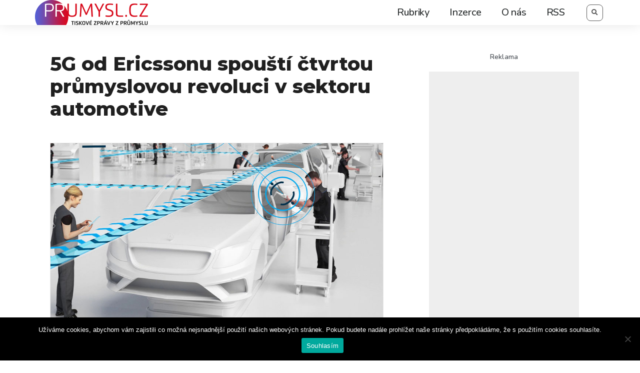

--- FILE ---
content_type: text/html; charset=utf-8
request_url: https://www.google.com/recaptcha/api2/aframe
body_size: 266
content:
<!DOCTYPE HTML><html><head><meta http-equiv="content-type" content="text/html; charset=UTF-8"></head><body><script nonce="Q4C7GDCY4Q-EZq4NdaWMaw">/** Anti-fraud and anti-abuse applications only. See google.com/recaptcha */ try{var clients={'sodar':'https://pagead2.googlesyndication.com/pagead/sodar?'};window.addEventListener("message",function(a){try{if(a.source===window.parent){var b=JSON.parse(a.data);var c=clients[b['id']];if(c){var d=document.createElement('img');d.src=c+b['params']+'&rc='+(localStorage.getItem("rc::a")?sessionStorage.getItem("rc::b"):"");window.document.body.appendChild(d);sessionStorage.setItem("rc::e",parseInt(sessionStorage.getItem("rc::e")||0)+1);localStorage.setItem("rc::h",'1767101761050');}}}catch(b){}});window.parent.postMessage("_grecaptcha_ready", "*");}catch(b){}</script></body></html>